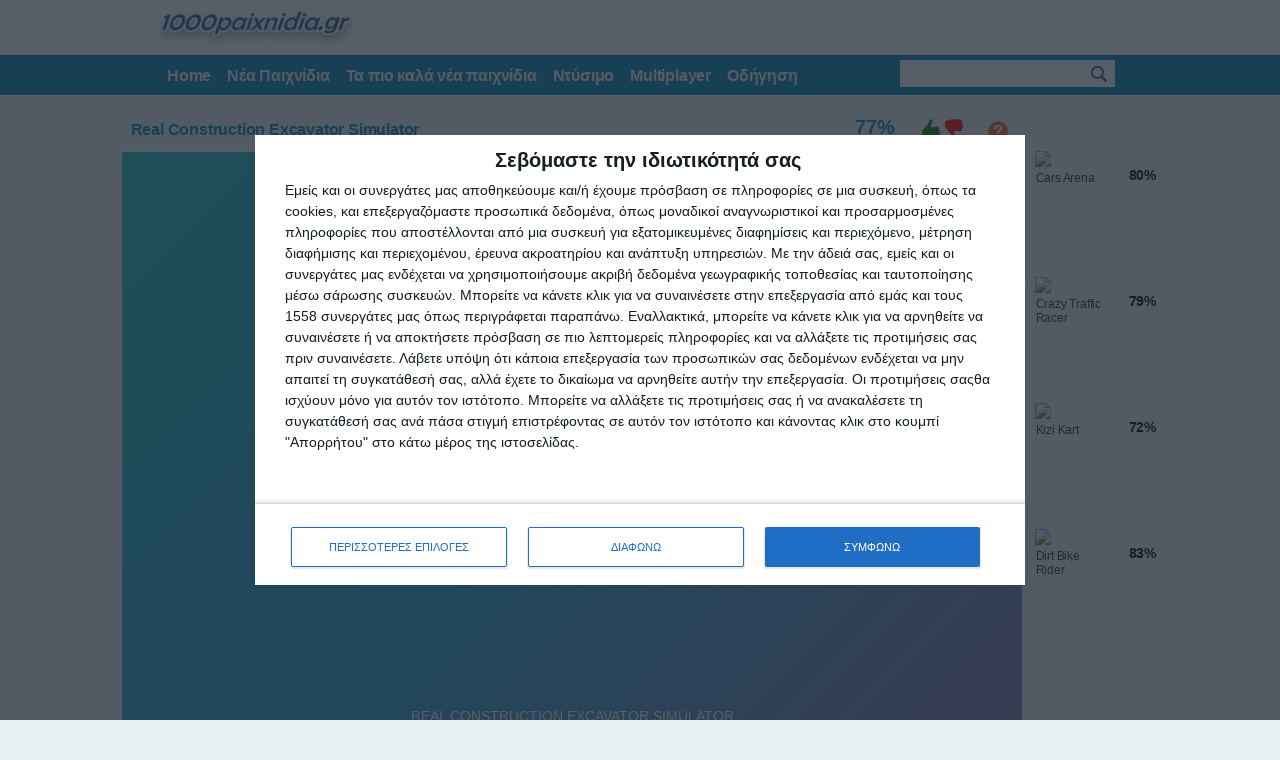

--- FILE ---
content_type: text/html; charset=UTF-8
request_url: https://www.1000paixnidia.gr/paixnidia/real-construction-excavator-simulator
body_size: 11166
content:
<!DOCTYPE HTML PUBLIC "-//W3C//DTD HTML 4.01 Transitional//EN" "http://www.w3.org/TR/1999/REC-html401-19991224/loose.dtd">
<html lang="el">
<head>
<title>Real Construction Excavator Simulator - παιχνίδια - paixnidia - 1000paixnidia.gr</title>
<meta http-equiv="Content-Type" content="text/html; charset=UTF-8">
<link href="https://www.1000paixnidia.gr/site/tpl4/css/stylegames.css?v=2.00" rel="stylesheet" type="text/css"/>
<link href="https://www.1000paixnidia.gr/site/tpl4/css/custom.css?v=3.03" rel="stylesheet">
<meta name="description" content="Κάνε κλικ για να παίξεις το παιχνίδι Real Construction Excavator Simulator τώρα. Έχουμε τα καλύτερα δωρεάν παιχνίδια και προσθέτουμε νέα παιχνίδια κάθε μέρα." />
<meta name="keywords" content="Real Construction Excavator Simulator, paixnidia, παιχνίδια, games, online games, play game" />
<meta name="copyright" content="Copyright © 2009 - 2019" />
<meta http-equiv="X-UA-Compatible" content="requiresActiveX=true" />
<link rel="canonical" href="https://www.1000paixnidia.gr/paixnidia/real-construction-excavator-simulator" />
<script>
            var customAdTagUrl = '-';
        </script>
<style type="text/css">
			.sc-d {
				display: inline-block;
				width: 300px;
				height: 600px;
				float: right;
			}
            @media (max-width: 1300px) {
                .sc-d {
                    display: none;
                }

                #shd, #snv-nvb, .scl, #sgt, #sup, .ft-stmp, .ft-tl, .ft-b {
                    width: 960px;
                }
            }

            @media (min-width: 1300px) {
                /*.sc-d {
                    display: inline-block;
                    width: 300px;
                    height: 600px;
                    float: right;
                }*/

                #shd, #snv-nvb, .scl, #sgt, #sup, .ft-stmp, .ft-tl, .ft-b {
                    width: 1270px;
                }

                .snv-tbs {
                    width: 1077px;
                }

                #stit {
                    width: 450px;
                }

                .sc-r {
                    float: left;
                    margin-right: 9px;
                }

                #shd-so, .sc-l {
                    margin-right: 9px;
                }
            }

        </style>
<script type="text/javascript">
            var BASE_PATH = 'https://www.1000paixnidia.gr/site/';
            var HOST = 'https://www.1000paixnidia.gr/';
            var IMG_PATH = ''; //change

            var M_SUC = 1;
            var M_INVINP = -1003;
            var M_SYSERR = -1002;
            var M_NOAUTH = -1001;
            var M_INVCMD = -1005;
            var M_DUPENT = -1006;

            var M_TOOMUCHREV = -2202;
            var __pageType = 'template';
            var __waitLoadMsg = 'Please wait while page is loading!';
            var __errMsg = 'Oops! An error occured.';
            var __loadingMsg = '<img height="16" width="16" src="' + IMG_PATH + '/loading.gif"/>';

            var __username = '';
            __pageLoaded = false;

            function $g(e) {
                if (typeof e == 'string')
                    e = document.getElementById(e);
                return e
            }
            ;
            function isFuncExists(fnc) {
                return eval("typeof " + fnc + " == \"function\"");
            }

            function searchGame(formObj) {
                return true;
            }

            function gosfo(fobj, str, fstat) {
                var fval = fobj.value;
                if (fstat == 1 && fval == str)
                    fobj.value = '';
                else if (fstat == -1 && fval == '')
                    fobj.value = str;
            }

            function gosqIn(_obj, _msg, _duration) {
                if (isFuncExists(GosQMsg))
                    qmsg.showAtObj(_obj, _msg, _duration);
                else
                    alert(_msg);
            }

            function initPage() {
                __pageLoaded = true;
                gpage.init();

            }

            addDOMLoadEvent = (function () {
                var e = [], t, s, n, i, o, d = document, w = window, r = 'readyState', c = 'onreadystatechange', x = function () {
                    n = 1;
                    clearInterval(t);
                    while (i = e.shift())
                        i();
                    if (s)
                        s[c] = ''
                };
                return function (f) {
                    if (n)
                        return f();
                    if (!e[0]) {
                        d.addEventListener && d.addEventListener("DOMContentLoaded", x, false);
                        if (/WebKit/i.test(navigator.userAgent))
                            t = setInterval(function () {
                                /loaded|complete/.test(d[r]) && x()
                            }, 10);
                        o = w.onload;
                        w.onload = function () {
                            x();
                            o && o()
                        }
                    }
                    e.push(f)
                }
            })();
            addDOMLoadEvent(initPage);
        </script>
<!-- InMobi Choice. Consent Manager Tag v3.0 (for TCF 2.2) -->
<script type="text/javascript" async=true>
(function() {
  var host = '1000paixnidia.gr';
  var element = document.createElement('script');
  var firstScript = document.getElementsByTagName('script')[0];
  var url = 'https://cmp.inmobi.com'
    .concat('/choice/', '8qqLh0tr4v3rz', '/', host, '/choice.js?tag_version=V3');
  var uspTries = 0;
  var uspTriesLimit = 3;
  element.async = true;
  element.type = 'text/javascript';
  element.src = url;

  firstScript.parentNode.insertBefore(element, firstScript);

  function makeStub() {
    var TCF_LOCATOR_NAME = '__tcfapiLocator';
    var queue = [];
    var win = window;
    var cmpFrame;

    function addFrame() {
      var doc = win.document;
      var otherCMP = !!(win.frames[TCF_LOCATOR_NAME]);

      if (!otherCMP) {
        if (doc.body) {
          var iframe = doc.createElement('iframe');

          iframe.style.cssText = 'display:none';
          iframe.name = TCF_LOCATOR_NAME;
          doc.body.appendChild(iframe);
        } else {
          setTimeout(addFrame, 5);
        }
      }
      return !otherCMP;
    }

    function tcfAPIHandler() {
      var gdprApplies;
      var args = arguments;

      if (!args.length) {
        return queue;
      } else if (args[0] === 'setGdprApplies') {
        if (
          args.length > 3 &&
          args[2] === 2 &&
          typeof args[3] === 'boolean'
        ) {
          gdprApplies = args[3];
          if (typeof args[2] === 'function') {
            args[2]('set', true);
          }
        }
      } else if (args[0] === 'ping') {
        var retr = {
          gdprApplies: gdprApplies,
          cmpLoaded: false,
          cmpStatus: 'stub'
        };

        if (typeof args[2] === 'function') {
          args[2](retr);
        }
      } else {
        if(args[0] === 'init' && typeof args[3] === 'object') {
          args[3] = Object.assign(args[3], { tag_version: 'V3' });
        }
        queue.push(args);
      }
    }

    function postMessageEventHandler(event) {
      var msgIsString = typeof event.data === 'string';
      var json = {};

      try {
        if (msgIsString) {
          json = JSON.parse(event.data);
        } else {
          json = event.data;
        }
      } catch (ignore) {}

      var payload = json.__tcfapiCall;

      if (payload) {
        window.__tcfapi(
          payload.command,
          payload.version,
          function(retValue, success) {
            var returnMsg = {
              __tcfapiReturn: {
                returnValue: retValue,
                success: success,
                callId: payload.callId
              }
            };
            if (msgIsString) {
              returnMsg = JSON.stringify(returnMsg);
            }
            if (event && event.source && event.source.postMessage) {
              event.source.postMessage(returnMsg, '*');
            }
          },
          payload.parameter
        );
      }
    }

    while (win) {
      try {
        if (win.frames[TCF_LOCATOR_NAME]) {
          cmpFrame = win;
          break;
        }
      } catch (ignore) {}

      if (win === window.top) {
        break;
      }
      win = win.parent;
    }
    if (!cmpFrame) {
      addFrame();
      win.__tcfapi = tcfAPIHandler;
      win.addEventListener('message', postMessageEventHandler, false);
    }
  };

  makeStub();

  var uspStubFunction = function() {
    var arg = arguments;
    if (typeof window.__uspapi !== uspStubFunction) {
      setTimeout(function() {
        if (typeof window.__uspapi !== 'undefined') {
          window.__uspapi.apply(window.__uspapi, arg);
        }
      }, 500);
    }
  };

  var checkIfUspIsReady = function() {
    uspTries++;
    if (window.__uspapi === uspStubFunction && uspTries < uspTriesLimit) {
      console.warn('USP is not accessible');
    } else {
      clearInterval(uspInterval);
    }
  };

  if (typeof window.__uspapi === 'undefined') {
    window.__uspapi = uspStubFunction;
    var uspInterval = setInterval(checkIfUspIsReady, 6000);
  }
})();
</script>
<!-- End InMobi Choice. Consent Manager Tag v3.0 (for TCF 2.2) -->
<script async='async' src='https://www.googletagservices.com/tag/js/gpt.js'></script>
<script>
  var googletag = googletag || {};
  googletag.cmd = googletag.cmd || [];
</script>
<script>
  googletag.cmd.push(function() {    googletag.defineSlot('/21768812150/network_300x600', [300, 600], 'div-gpt-ad-1585564492422-0').addService(googletag.pubads());googletag.defineSlot('/21768812150/001_network_728x90', [728, 90], 'div-gpt-ad-1546342396265-0').addService(googletag.pubads());    googletag.defineSlot('/21768812150/network_noads_under_game_728x90', [728, 90], 'div-gpt-ad-1585053793650-0').addService(googletag.pubads());    googletag.defineSlot('/21768812150/network_336x280', [336, 280], 'div-gpt-ad-1585572038548-0').addService(googletag.pubads());
    googletag.pubads().enableSingleRequest();
    googletag.enableServices();
  });
</script>
<script data-ad-client='ca-pub-6735325077776017' async src='https://pagead2.googlesyndication.com/pagead/js/adsbygoogle.js'></script>
<script async src='https://pm.azerioncircle.com/p/focus/'></script><script async src='https://www.googletagmanager.com/gtag/js?id=G-Q08P2HSPY5'></script>
<script>
  window.dataLayer = window.dataLayer || [];
  function gtag(){dataLayer.push(arguments);}
  gtag('js', new Date());

  gtag('config', 'G-Q08P2HSPY5');
</script>
<script src="https://apis.google.com/js/platform.js" async defer>
          {lang: 'el'}
        </script>
</head>
<body id="play">
<div id="fb-rt"></div>
<a name="top"></a>
<div id="sp-wrp">
<div id="spage">
<div id="shd-wrp">
<div id="shd">
<a href="https://www.1000paixnidia.gr/" id="logoa">
<img src="https://www.1000paixnidia.gr/site/images/logos/logo-desktop.png" id="logo" alt="Games.gr logo"/>
</a>
<div id="shd-nav">
</div>
<div class="clear"><span>&nbsp;</span></div>
</div>
</div>
<div id="snv-wrp">
<div id="snv-nvb">
<div class="snv-tbs">
<ul>
<li id='snav-thome'><a href='https://www.1000paixnidia.gr'><span>Home</span></a></li>
<li><a href='/newgames/'><span>Νέα Παιχνίδια</span></a></li>
<li><a href='/topgames/2months/'><span>Τα πιο καλά νέα παιχνίδια</span></a></li>
<li><a href='/category/Dress_Up/?order=newgames'><span>Ντύσιμο</span></a></li>
<li><a href='/category/mmo/'><span>Multiplayer</span></a></li>
<li><a href='/category/Driving/?order=newgames'><span>Οδήγηση</span></a></li>
</ul>
</div>
<div class="snv-srch">
<form id="searchForm">
<table>
<tr>
<td class="td-srctext">
<input type="text" id="searchInput" class="tb" value="">
</td>
<td class="td-srcbutton">
<button type="submit" id="searchSubmit" name="topSearchSubmit" value="" class="btn" />
</td>
</tr>
</table>
</form>
</div>
</div>
</div>
<div id="cookieArea" style="display:none !important;opacity:0;">
<button class="closeCookieBtn button">X</button>
<p>Για να σου εξασφαλίσουμε μια κορυφαία εμπειρία, στο site μας χρησιμοποιούμε cookies.</p>
<a href="https://www.google.gr/intl/el/policies/technologies/cookies/">Μάθε περισσότερα</a>
</div>
<style type="text/css">

	#gamearea-inner{
		padding: 1px !important;
		min-width:795px;
	}

    #game {
        width: 900px !important;
        vertical-align: middle;
        display: flex;
        align-items: center;
        justify-content: center;
		background: none;
    }
    #gm-r {
        width: 120px;
    }

	#snv-nvb {
		min-width: 960px;
	}

    @media (max-width: 1070px) {
        #play {
            min-width: 1070px;
        }
    }

    @media (max-width: 1300px) {

        .game-m-d {
            display: inline-block;
            margin: 15px;
            width: 728px;
            height: 90px;
        }
        #g-wrp {
            width: 330px;
			 min-width: 300px;

        }
    }

    @media (min-width: 1300px) {
        .game-m-d {
            display: inline-block;
            margin: 15px auto;
            width: 728px;
            height: 90px;
        }
        .gm-r-d {
            display: inline-block;
            width: 300px;
            height: 600px;
            margin-left: -5px;
            float: right;
        }

        #g-wrp {
            float: right;
            width: 630px;
            padding: 0;
        }

        #sg-wrp {
            width: 938px;
            margin: 20px 0 0;
				visibility:hidden;
        }

        #gm-tbl-wrp {
            float: left;
            max-width: 930px;
            margin-left: 5px;
        }

        .pcont {
            margin-left: 5px;
        }
    }

	@media (max-width: 1300px) {
			 .w-800 .gm-r-d {
				display: none;
			}
	}
	@media (max-width: 1400px) {
			 .w-900 .gm-r-d {
				display: none;
			}
	}
	@media (max-width: 1500px) {
			 .w-1000 .gm-r-d {
				display: none;
			}
	}
	@media (max-width: 1600px) {
			 .w-1024 .gm-r-d {
				display: none;
			}
	}
	@media (max-width: 1700px) {
			 .w-1100 .gm-r-d {
				display: none;
			}
	}
	@media (max-width: 1900px) {
			 .w-1200 .gm-r-d {
				display: none;
			}
	}
	.rufflefix {  }

</style>
<div class="container" style="width: auto!important">
<div role="main">
<div id="game-wrapper">
<div id="gamearea" class="clearfix rufflefix w-900">
<div id="sgt-wrp">
<div id="tp-sgt-wrp">
<div id="gf">
<div id="gf-nm">
<h1 itemprop="name">Real Construction Excavator Simulator</h1>
</div>
</div>
<div id="g-wrp">
<div id="gf-rt">
<span class="gfr-c">
<span>
<span itemprop="aggregateRating" itemscope itemtype="http://schema.org/AggregateRating">
<strong>77</strong>%
											<span itemprop="itemReviewed" itemscope itemtype="http://schema.org/Game">
<meta itemprop="name" content="Real Construction Excavator Simulator">
</span>
<meta itemprop="ratingValue" content="3.85">
<meta itemprop="reviewCount" content="86">
</span>
</span>
</span>
<span id="gmd-op-rt" itemscope itemtype="">
<span id="rnk" >
<a href="javascript:;" onclick="rank2('yes','10','56066','tpl4',1);" ><img src="https://www.1000paixnidia.gr/site/tpl4/img/up.png" width="20"/></a><span class="btn-like-sep" >&nbsp;</span><a href="javascript:;" onclick="rank2('no','10','56066','tpl4',1);" ><img src="https://www.1000paixnidia.gr/site/tpl4/img/down.png" width="20"/></a>
</span>
</span>
</div>
<div id="g-h-t-p">
<img src="https://www.1000paixnidia.gr/site/tpl4/img/howto.png" width="20"/>
</div>
<div class="clear"><span>&nbsp;</span></div>
</div>
</div>
</div>
<div id="gamearea-inner">
<script>var gamedata = {custom_code: "<div style='background: #00506b;  margin:0 auto;'><iframe width='900' height='600' src='https://html5.gamedistribution.com/14fa038f17e340e59efeac58f69b9a6f/?gd_sdk_referrer_url=https://www.1000paixnidia.gr/paixnidia/real-construction-excavator-simulator' frameborder='0' scrolling='no' allowfullscreen></iframe></div>",  game_type: "4"};</script>
<script>var hasoldpreloader;var gamefiletype=4;var gameCategoriesIds = ',1,,3,,83,,268,,275,';</script>
<div id="gmfr" style="display:none;"  data-custom_code="<div style='background: #00506b;  margin:0 auto;'>&lt;iframe width=&quot;900&quot; height=&quot;600&quot; src=&quot;https://html5.gamedistribution.com/14fa038f17e340e59efeac58f69b9a6f/?gd_sdk_referrer_url=https://www.1000paixnidia.gr/paixnidia/real-construction-excavator-simulator&quot; frameborder=&quot;0&quot; scrolling=&quot;no&quot; allowfullscreen&gt;&lt;/iframe&gt;</div>" data-game_type="4"  style="width:100%;height:604px;margin-bottom: 5px; display:none;">
</div>
<div id="afg" style="background: #eeeeee; margin-bottom: 5px; position: relative; width:100%; min-height:320px; text-align: center;">
</div>
<button id="mx-bnt"onclick="maxgame();"><img src="https://www.1000paixnidia.gr/site/tpl4/img/full-size.png"> Μεγιστοποίηση</button>
<style> .box1 {width:100px !important;}</style>
<script>
						try { if(parseInt(window.navigator.appVersion.match(/Chrome\/(.*?) /)[1])>=42) {
							var ht = document.getElementById('g_categs').innerHTML;
							//var element = document.getElementById("gamewrapperid");
							var cat = '';
							//if(ht.indexOf('Unity')>0) cat = 'unity';
							if(ht.indexOf('Shockwave')>0) cat = 'shockwave';
							if(cat != '') {
								//element.parentNode.removeChild(element);
								document.getElementById('gmfr').innerHTML = '<img src="/site/images/' + cat + '.jpg" width="800" height="600">';
								document.getElementById('gmfr').style.width = '800px';
								document.getElementById('gmfr').style.height = '600px';
								document.getElementById('gmfr').className = 'clearfix w-800';
								if(document.getElementById('threecols')) document.getElementById('threecols').className = 'clearfix w-800';
							}
						}} catch(err) { }


								function rank2(action,site_id,game_id,tpl,lang_id) {
									rndnum = Math.random()*10000000;
									if (action=="yes"||action=="no") {
										$.ajax({
											type: "GET",
											url: "../site/rank.php",
											data: "game_id="+game_id+"&site_id="+site_id+"&action="+action+"&rnd="+rndnum+"&tpl="+tpl+"&lang_id="+lang_id,
											success: function(msg){
											  $("#ranker").html(msg);
											}
										  });
										return true;
									}
									$.ajax({
									   type: "GET",
									   url: "../site/rank.php",
									   data: "game_id="+game_id+"&rnd="+rndnum+"&tpl="+tpl+"&site_id="+site_id+"&lang_id="+lang_id,
									   success: function(msg){
										 /* $("#ranker").html(msg); */
									   }
									 });
									 return true;
								}
					</script>
<script>
						var pixels_from_top = 40;
						var initialWidth = 900;
						var initialHeight = 600;
						var gameRatio = initialWidth / initialHeight;
						var fullScreenSwitch = 1;
						var screenWidth = window.innerWidth;
						var newWidth;
						var newHeight =	window.innerHeight - pixels_from_top;
						switch(fullScreenSwitch) {
							case 0 : newWidth = '100%';
							break;
							case 1 : newWidth = parseInt((initialWidth*newHeight)/initialHeight) + 'px';
							break;
							case 2 : newWidth = '100%'; if(document.getElementById('maximize-button')) document.getElementById('maximize-button').style.display = 'none';
							break;
						}


						var keep_position;
						var keep_width;
						var keep_height;
						var keep_zindex;
						var keep_top;
						var keep_left;
						var keep_bg;
						var keep_align;
						var keep_width2;
						var keep_height2;
						var keep_zindex2;
						var keep_margin2;
						var keep_social;
						var keep_embed_width;
						var keep_embed_height;
						var banner1hide;
						var banner2hide;
						var bannerg1hide;
						var bannerg2hide;
						var hasWalk;
						var gamearea_inner_height;
						var gamearea_inner_width;

						function resizegame()
						{
							screenWidth = window.innerWidth;
							screenHeight = window.innerHeight;

							newWidth = screenWidth;
							newHeight = newWidth / gameRatio;

							if (newHeight > screenHeight - pixels_from_top) {
								newHeight = screenHeight - pixels_from_top;
								newWidth = newHeight * gameRatio;
							}

							if (newWidth >= screenWidth) {
								$('#gamearea').css('display', 'block');
							} else {
								$('#gamearea').css('display', 'inline-block');
							}

							newHeight += 'px';
							newWidth += 'px';

							$('#gmfr').css('width', newWidth);
							$('#gmfr').css('height', newHeight);
							$('#gmfr').css('z-index', '99999');
							$('#gmfr').css('margin', '0px auto');

							if($('#gmfr embed')) {
								$('#gmfr embed').css('width', newWidth);
								$('#gmfr embed').css('height', newHeight);
							}
							if($('#gmfr iframe')) {
								$('#gmfr iframe').css('width', newWidth);
								$('#gmfr iframe').css('height', newHeight);
							}

							$('#gamearea-inner').css('height', newHeight);
							$('#gamearea-inner').css('width', newWidth);
							$('#gamearea-inner').css('min-width', newWidth);

							$('#gamearea').height(($('#gamearea-inner').height() - 2) + 'px');
							$('#gamearea').width(newWidth);
							$('#gamearea').css('overflow', 'hidden');

						}

						function maxgame() {
							keep_width2 = $('#gmfr').css('width');
							keep_height2 = $('#gmfr').css('height');
							keep_zindex2 = $('#gmfr').css('z-index');
							keep_margin2 = $('#gmfr').css('margin');
							keep_position = $('#game-in').css('position');
							keep_width = $('#game-in').css('width');
							keep_height = $('#game-in').css('height');
							keep_zindex = $('#game-in').css('z-index');
							keep_top = $('#game-in').css('top');
							keep_left = $('#game-in').css('left');
							keep_bg = $('#game-in').css('background-color');
							keep_align = $('#game-in').css('text-align');
							gamearea_inner_height = $('#gamearea-inner').css('height');
							gamearea_inner_width = $('#gamearea-inner').css('width');

							if($('#gmfr iframe').length > 0) {
								keep_embed_width = $('#gmfr iframe').attr('width');
								keep_embed_height = $('#gmfr iframe').attr('height');
							} else if($('#gmfr embed').length > 0) {
								keep_embed_width = $('#gmfr embed').width();
								keep_embed_height = $('#gmfr embed').height();
							} else {
								keep_embed_width = $('#gmfr').first().width();
								keep_embed_height = $('#gmfr embed').height();
							}

							$('#game-in').css('position', 'fixed');
							$('#game-in').css('top', pixels_from_top + 'px');
							$('#game-in').css('left', '0px');
							$('#game-in').css('height', '100%');
							$('#game-in').css('width','100%');
							$('#game-in').css('z-index', '99998');
							$('#game-in').css('background-color', '#eeeeee');
							$('#game-in').css('text-align', 'center');

							$('#snv-nvb').css({margin: '0', width: '100%'});
							$('.snv-srch').css({float: 'right'});

							$('#gamearea-inner').css('padding', '0');

							$('#snv-wrp').css('border', '0');


							resizegame();

							$("#searchForm").hide();
							$(".tbr").hide();
							$("#mx-bnt").hide();
							$("#sg-wrp").hide();
							$(".gm-r-d").hide();
							$("#sgb-wrp").hide();
							$("#sgt-wrp").hide();
							$("#gm-r").hide();
							$(".game-m-d").hide();
							$("#ft-wrp").hide();
							$("#shd-wrp").hide();
							$(".banner").css({position : 'absolute', left: '-99999px'});

							if(fullScreenSwitch == 1)	window.onresize = function() { resizegame(); };

							$('.snv-srch').append('<button class="ux-gm" onclick="unmaxgame();"><img src="https://www.1000paixnidia.gr/site/tpl4/img/exit-full-screen.png"> ΕΠΙΣΤΡΟΦΗ</button>');

						}

						function unmaxgame()
						{
							$('#game-in').css('width', keep_width);
							$('#game-in').css('height', keep_height);
							$('#game-in').css('z-index', keep_zindex);
							$('#game-in').css('position', keep_position);
							$('#game-in').css('top', keep_top);
							$('#game-in').css('left', keep_left);
							$('#game-in').css('text-align', keep_align);
							$('#game-in').css('background-color', keep_bg);
							$('#gmfr').css('width', keep_width2);
							$('#gmfr').css('height', keep_height2);
							$('#gmfr').css('z-index', keep_zindex2);
							$('#gmfr').css('margin', keep_margin2);

							if($('#gmfr embed')) {
								$('#gmfr embed').css('width', keep_embed_width);
								$('#gmfr embed').css('height', keep_embed_height);
							}
							if($('#gmfr iframe')) {
								$('#gmfr iframe').css('width', keep_embed_width);
								$('#gmfr iframe').css('height', keep_embed_height);
							}

							$("#searchForm").show();
							$("#mx-bnt").show();
							$("#gm-r").show();
							$(".tbr").show();
							$("#sg-wrp").show();
							$("#sgb-wrp").show();
							$("#sgt-wrp").show();
							$(".game-m-d").show();
							$("#ft-wrp").show();
							$("#shd-wrp").show();
							$(".gm-r-d").show();
							$(".banner").css({position : 'static', left: '0px'});

							$('#gamearea-inner').css('height', gamearea_inner_height);
							$('#gamearea-inner').css('width', gamearea_inner_width);
							$('#gamearea-inner').css('padding', '1px !important');
							$('#gamearea-inner').css('min-width', '795px');
							$('#snv-wrp').css('border-bottom', 'solid 1px #e5e5e5');

							$('#snv-nvb').removeAttr('style');

							$('.snv-srch').find('.ux-gm').remove();
							$('.snv-srch').css({float: 'left'});

							$('#gamearea').css('display', 'inline-block');
							$('#gamearea').css('width', 'auto');
							$('#gamearea').css('overflow', 'visible');
							$('#gamearea').height(($('#sgt-wrp').height() + $('#gamearea-inner').height()) + 'px');

							resizeGameContainer();

							if(fullScreenSwitch == 1)	window.onresize = function() {};

						}

					</script>
</div>
<div class="bannergames" id="gm-r">
<div class="gll" id="cars-arena">
<a href="https://www.1000paixnidia.gr/paixnidia/cars-arena" class="li gthli" title="Cars Arena" name="Cars Arena 0 https://www.1000paixnidia.gr/ http://www.1000paixnidia.gr/">
<img src="https://media.bfgfile.com/images/02_57765.jpg"/>
<span class="ti" >
<span class="rdr rd2">80%</span>
<span class="na">Cars Arena</span>
</span>
</a>
</div><div class="gll" id="crazy-traffic-racer">
<a href="https://www.1000paixnidia.gr/paixnidia/crazy-traffic-racer" class="li gthli" title="Crazy Traffic Racer" name="Crazy Traffic Racer 0 https://www.1000paixnidia.gr/ http://www.1000paixnidia.gr/">
<img src="https://media.bfgfile.com/images/51_57733.jpg"/>
<span class="ti" >
<span class="rdr rd2">79%</span>
<span class="na">Crazy Traffic Racer</span>
</span>
</a>
</div><div class="gll" id="kizi-kart">
<a href="https://www.1000paixnidia.gr/paixnidia/kizi-kart" class="li gthli" title="Kizi Kart" name="Kizi Kart 0 https://www.1000paixnidia.gr/ http://www.1000paixnidia.gr/">
<img src="https://media.bfgfile.com/images/19_50606d.jpg"/>
<span class="ti" >
<span class="rdr rd2">72%</span>
<span class="na">Kizi Kart</span>
</span>
</a>
</div><div class="gll" id="dirt-bike-rider">
<a href="https://www.1000paixnidia.gr/paixnidia/dirt-bike-rider" class="li gthli" title="Dirt Bike Rider" name="Dirt Bike Rider 0 https://www.1000paixnidia.gr/ http://www.1000paixnidia.gr/">
<img src="https://media.bfgfile.com/images/20_51820.jpg"/>
<span class="ti" >
<span class="rdr rd2">83%</span>
<span class="na">Dirt Bike Rider</span>
</span>
</a>
</div>
</div>
<div class="banner"><!-- /21768812150/network_300x600 -->
<div id='div-gpt-ad-1585564492422-0' style='width: 300px; height: 600px;'>
<script>
    googletag.cmd.push(function() { googletag.display('div-gpt-ad-1585564492422-0'); });
  </script>
</div>
<!-- 02035 SB NET DFP ADS game 300x600 TPL4 --></div>
</div>
</div>
</div>
</div>
<div id="sg-wrp">
<div id="sg" class="w-900">
<div id="gm-tbl-wrp">
<div class="clear"><span>&nbsp;</span></div>
<div id="snf">
<div class="snf-col">
<h3>Περιγραφή παιχνιδιού</h3>
<p class="tg" >
<a href="https://www.1000paixnidia.gr/category/1_Player/" itemprop="softwareApplicationSubCategory">1 Παίκτης</a><a href="https://www.1000paixnidia.gr/category/3D/" itemprop="softwareApplicationSubCategory">3D</a><a href="https://www.1000paixnidia.gr/category/Driving/" itemprop="softwareApplicationSubCategory">Οδήγηση</a><a href="https://www.1000paixnidia.gr/category/truck/" itemprop="softwareApplicationSubCategory">Μεγάλα Οχήματα</a><a href="https://www.1000paixnidia.gr/category/webGL/" itemprop="softwareApplicationSubCategory">webGL</a>
</p>
<div>
<p>
<meta itemprop="thumbnailUrl" content="https://media.bfgfile.com/images/10_56066.jpg">
<meta itemprop="image" content="https://media.bfgfile.com/images/10_56066.jpg">
<span class="snf-img" itemprop="screenshot"  itemscope itemtype="https://media.bfgfile.com/images/10_56066.jpg" >
<img itemprop="url" src="https://media.bfgfile.com/images/10_56066.jpg" width="120" height="80" alt="Line Climber"/>
<meta itemprop="width" content="120">
<meta itemprop="height" content="80">
</span>
<span itemprop="description">Παίζοντας παιχνίδια στο 1000paixnidia.gr διασκεδάζεις πάντα!
Το Real Construction Excavator Simulator είναι παιχνίδι 3D και Οδήγηση το οποίο παίχτηκε 5266 φορές και βαθμολογήθηκε από τους άλλους παίκτες με 76. Δοκίμασε και τα παιχνίδια <a href="https://www.1000paixnidia.gr/paixnidia/car-eats-car-winter-adventure">Car Eats Car: Winter Adventure</a> και <a href="https://www.1000paixnidia.gr/paixnidia/traffic-jam-3d">Traffic Jam 3D</a> τα οποία είναι από τις ίδιες κατηγορίες και θα σου αρέσουν.
</span>
<br><br><span itemprop="instructions"><b>Οδηγίες παιχνιδιού:</b> Δείτε μέσα στο παιχνίδι.</span>
<div class="clear"><span>&nbsp;</span></div>
</p>
</div>
</div>
<div class="clear"><span>&nbsp;</span></div>
</div>
<div class="game-m-d">
<!-- /21768812150/001_network_728x90 -->
<div id='div-gpt-ad-1546342396265-0' style='height:90px; width:728px;'>
<script>
googletag.cmd.push(function() { googletag.display('div-gpt-ad-1546342396265-0'); });
</script>
</div>
<!-- 02038 SB NET DFP ADS game 728x90 TPL4 -->
</div>
</div>
<div class="clear"><span>&nbsp;</span></div>
<div id="sgb-wrp">
<style>
									@media (max-width: 1300px){
										#videoContainer {
											width: 926px;
											margin-left: 5px;
											margin-bottom: 25px;
										}
									}
									@media (min-width: 1300px){
										#videoContainer {
											float: left;
											width: 926px;
											margin-bottom: 20px;
											margin-left: 5px;
										}
									}
								</style>
<div id="gm-rl">
<div class="pc-wrp pcontex-rel">
<div class="pcont">
<div class="pt-b">
<div id="gm-b-right-col">
<div id="gm-b-ri-ad">
<div style="display:inline-block;width:336px;height:280px"><!-- /21768812150/network_336x280 -->
<div id='div-gpt-ad-1585572038548-0' style='width: 336px; height: 280px;'>
<script>
    googletag.cmd.push(function() { googletag.display('div-gpt-ad-1585572038548-0'); });
  </script>
</div>
<!-- 02037 SB NET DFP ADS game 336x280 TPL4 --></div>
</div>
<div id="gm-b-face">
														-
													</div>
</div>
<div id="tab-content-rel">
<div class="gm-l">
<div class="gl-bd">
<div id="tab-content-rel-block">
<div class="gll" id="car-eats-car-winter-adventure">
<a href="https://www.1000paixnidia.gr/paixnidia/car-eats-car-winter-adventure" class="li gthli" title="Car Eats Car: Winter Adventure" name="Car Eats Car: Winter Adventure 0 https://www.1000paixnidia.gr/ http://www.1000paixnidia.gr/">
<img src="https://media.bfgfile.com/images/50_52580.jpg"/>
<span class="ti" >
<span class="rdr rd2">89%</span>
<span class="na">Car Eats Car: Winter Adventure</span>
</span>
</a>
</div><div class="gll" id="traffic-jam-3d">
<a href="https://www.1000paixnidia.gr/paixnidia/traffic-jam-3d" class="li gthli" title="Traffic Jam 3D" name="Traffic Jam 3D 0 https://www.1000paixnidia.gr/ http://www.1000paixnidia.gr/">
<img src="https://media.bfgfile.com/images/24_55518.jpg"/>
<span class="ti" >
<span class="rdr rd2">88%</span>
<span class="na">Traffic Jam 3D</span>
</span>
</a>
</div><div class="gll" id="coaster_racer_2">
<a href="https://www.1000paixnidia.gr/paixnidia/coaster_racer_2" class="li gthli" title="Coaster Racer 2" name="Coaster Racer 2 0 https://www.1000paixnidia.gr/ http://www.1000paixnidia.gr/">
<img src="https://media.bfgfile.com/images/28_21691.jpg"/>
<span class="ti" >
<span class="rdr rd2">88%</span>
<span class="na">Coaster Racer 2</span>
</span>
</a>
</div><div class="gll" id="grand-action-simulator-new-york-car-gang">
<a href="https://www.1000paixnidia.gr/paixnidia/grand-action-simulator-new-york-car-gang" class="li gthli" title="Grand Action Simulator: New York Car Gang" name="Grand Action Simulator: New York Car Gang 0 https://www.1000paixnidia.gr/ http://www.1000paixnidia.gr/">
<img src="https://media.bfgfile.com/images/50_51385.jpg"/>
<span class="ti" >
<span class="rdr rd2">90%</span>
<span class="na">Grand Action Simulator: New York Car Gang</span>
</span>
</a>
</div><div class="gll" id="motorbike-simulator">
<a href="https://www.1000paixnidia.gr/paixnidia/motorbike-simulator" class="li gthli" title="Motorbike Simulator" name="Motorbike Simulator 0 https://www.1000paixnidia.gr/ http://www.1000paixnidia.gr/">
<img src="https://media.bfgfile.com/images/51_51421.jpg"/>
<span class="ti" >
<span class="rdr rd2">88%</span>
<span class="na">Motorbike Simulator</span>
</span>
</a>
</div><div class="gll" id="sandbox-city-cars-zombies-ragdolls">
<a href="https://www.1000paixnidia.gr/paixnidia/sandbox-city-cars-zombies-ragdolls" class="li gthli" title="Sandbox City - Cars, Zombies, Ragdolls!" name="Sandbox City - Cars, Zombies, Ragdolls! 0 https://www.1000paixnidia.gr/ http://www.1000paixnidia.gr/">
<img src="https://media.bfgfile.com/images/50_55056.jpg"/>
<span class="ti" >
<span class="rdr rd2">90%</span>
<span class="na">Sandbox City - Cars, Zombies, Ragdolls!</span>
</span>
</a>
</div><div class="gll" id="derby-crash-2">
<a href="https://www.1000paixnidia.gr/paixnidia/derby-crash-2" class="li gthli" title="Derby Crash 2" name="Derby Crash 2 0 https://www.1000paixnidia.gr/ http://www.1000paixnidia.gr/">
<img src="https://media.bfgfile.com/images/25_51917.jpg"/>
<span class="ti" >
<span class="rdr rd2">92%</span>
<span class="na">Derby Crash 2</span>
</span>
</a>
</div><div class="gll" id="4x4-offroader">
<a href="https://www.1000paixnidia.gr/paixnidia/4x4-offroader" class="li gthli" title="4x4 Offroader" name="4x4 Offroader 0 https://www.1000paixnidia.gr/ http://www.1000paixnidia.gr/">
<img src="https://media.bfgfile.com/images/18_51785.jpg"/>
<span class="ti" >
<span class="rdr rd2">89%</span>
<span class="na">4x4 Offroader</span>
</span>
</a>
</div><div class="gll" id="russian-car-driver-zil-130">
<a href="https://www.1000paixnidia.gr/paixnidia/russian-car-driver-zil-130" class="li gthli" title="Russian Car Driver ZIL 130" name="Russian Car Driver ZIL 130 0 https://www.1000paixnidia.gr/ http://www.1000paixnidia.gr/">
<img src="https://media.bfgfile.com/images/41_51223.jpg"/>
<span class="ti" >
<span class="rdr rd2">88%</span>
<span class="na">Russian Car Driver ZIL 130</span>
</span>
</a>
</div><div class="gll" id="car-eats-car-evil-cars">
<a href="https://www.1000paixnidia.gr/paixnidia/car-eats-car-evil-cars" class="li gthli" title="Car Eats Car Evil Cars" name="Car Eats Car Evil Cars 0 https://www.1000paixnidia.gr/ http://www.1000paixnidia.gr/">
<img src="https://media.bfgfile.com/images/35_52059.jpg"/>
<span class="ti" >
<span class="rdr rd2">87%</span>
<span class="na">Car Eats Car Evil Cars</span>
</span>
</a>
</div><div class="gll" id="cargo-drive">
<a href="https://www.1000paixnidia.gr/paixnidia/cargo-drive" class="li gthli" title="Cargo Drive" name="Cargo Drive 0 https://www.1000paixnidia.gr/ http://www.1000paixnidia.gr/">
<img src="https://media.bfgfile.com/images/06_50194.jpg"/>
<span class="ti" >
<span class="rdr rd2">88%</span>
<span class="na">Cargo Drive</span>
</span>
</a>
</div><div class="gll" id="cartoon-racers-north-pole">
<a href="https://www.1000paixnidia.gr/paixnidia/cartoon-racers-north-pole" class="li gthli" title="Cartoon Racers: North Pole" name="Cartoon Racers: North Pole 0 https://www.1000paixnidia.gr/ http://www.1000paixnidia.gr/">
<img src="https://media.bfgfile.com/images/30_53576.jpg"/>
<span class="ti" >
<span class="rdr rd2">88%</span>
<span class="na">Cartoon Racers: North Pole</span>
</span>
</a>
</div><div class="gll" id="car-eats-car-volcanic-adventure">
<a href="https://www.1000paixnidia.gr/paixnidia/car-eats-car-volcanic-adventure" class="li gthli" title="Car Eats Car: Volcanic Adventure" name="Car Eats Car: Volcanic Adventure 0 https://www.1000paixnidia.gr/ http://www.1000paixnidia.gr/">
<img src="https://media.bfgfile.com/images/11_55345.jpg"/>
<span class="ti" >
<span class="rdr rd2">88%</span>
<span class="na">Car Eats Car: Volcanic Adventure</span>
</span>
</a>
</div><div class="gll" id="car-eats-car-dungeon-adventure">
<a href="https://www.1000paixnidia.gr/paixnidia/car-eats-car-dungeon-adventure" class="li gthli" title="Car Eats Car: Dungeon Adventure" name="Car Eats Car: Dungeon Adventure 0 https://www.1000paixnidia.gr/ http://www.1000paixnidia.gr/">
<img src="https://media.bfgfile.com/images/48_52478.jpg"/>
<span class="ti" >
<span class="rdr rd2">88%</span>
<span class="na">Car Eats Car: Dungeon Adventure</span>
</span>
</a>
</div><div class="gll" id="car_eats_car_2__mad_dream">
<a href="https://www.1000paixnidia.gr/paixnidia/car_eats_car_2__mad_dream" class="li gthli" title="Car Eats Car 2: Mad Dream" name="Car Eats Car 2: Mad Dream 0 https://www.1000paixnidia.gr/ http://www.1000paixnidia.gr/">
<img src="https://media.bfgfile.com/images/06_31500d.jpg"/>
<span class="ti" >
<span class="rdr rd2">88%</span>
<span class="na">Car Eats Car 2: Mad Dream</span>
</span>
</a>
</div><div class="gll" id="motor-wars-2">
<a href="https://www.1000paixnidia.gr/paixnidia/motor-wars-2" class="li gthli" title="Motor Wars 2" name="Motor Wars 2 0 https://www.1000paixnidia.gr/ http://www.1000paixnidia.gr/">
<img src="https://media.bfgfile.com/images/52_39252n.jpg"/>
<span class="ti" >
<span class="rdr rd2">88%</span>
<span class="na">Motor Wars 2</span>
</span>
</a>
</div>
</div>
<div class="clear"><span>&nbsp;</span></div>
</div>
</div>
</div>
<div class="clear"><span>&nbsp;</span></div>
<div class="gm-bttom-ad">
<!-- /21768812150/network_noads_under_game_728x90 -->
<div id='div-gpt-ad-1585053793650-0' style='width: 728px; height: 90px;'>
<script>
    googletag.cmd.push(function() { googletag.display('div-gpt-ad-1585053793650-0'); });
  </script>
</div>
<!-- 02040 SB NET DFP ADS game 728x90 NO ADS TPL4 -->
</div>
<div class="clear"><span>&nbsp;</span></div>
</div>
</div>
</div>
</div>
<div class="clear"><span>&nbsp;</span></div>
</div>
</div>
</div>
<div id="ft-wrp">
<footer>
<nav class="b-nv" style="text-align:center;">
<a href='/contact/'>Επικοινωνία/Contact us</a> | <a href='/site/content.php?case=terms'>Όροι χρήσης</a> | <a href='/site/content.php?case=privacy'>Privacy Policy</a> | <a href='/site/content.php?case=cookies'>Cookies policy</a> | <a href="javascript:;" onclick="showHideReport();">Πρόβλημα με το παιχνίδι</a><script>
		  function showHideReport() {
				el = document.getElementById('overlay');
				el.style.visibility = (el.style.visibility == 'visible') ? 'hidden' : 'visible';
				return true;
			}

            function doReport() {
				$('#rdialog button').hide();
				$('#rdialog p').html('Sending ...');
				$.ajax({
                   type: "POST",
                   url: "../site/report2.php",
                   data: "gid=56066",
                   success: function(msg){
                     $('#rdialog p').html('Σε ευχαριστούμε πολύ');
					 setTimeout('showHideReport()', 1500);
					setTimeout(function(){
						 $('#rdialog p').html('Έχετε ήδη αναφέρει αυτό το παιχνίδι!')
						 document.getElementById('overlay').addEventListener('click', function(){
							document.getElementById('overlay').style.visibility = 'hidden';
						});
						}, 2000);
                   }
                 });
			}
		  </script>
<style>
			#overlay { visibility: hidden; position: fixed; left: 0px;top: 0px; width:100%;height:100%;text-align:center;z-index: 9999;}
			#overlay div { width: 400px; margin: 100px auto; background-color: #0088b6;border: 1px solid #fff;padding: 30px;text-align: center;color: #fff;}
			#overlay button {background: #40baec; color: #000; display: inline-block; font-size: 1rem; line-height: 22px; margin: 15px 10px 0 0; padding: 0 5px;}
			</style>
<div id="overlay"><div id='rdialog'>
<p>Είστε σίγουροι ότι θέλετε να αναφέρετε αυτό το παιχνίδι;</p>
<button onclick="doReport()">OK</button>
<button onclick="showHideReport()">Άκυρο</button>
</div></div>
</nav>
</footer>
</div>
</div>
</div>
<script type="text/javascript" src="//imasdk.googleapis.com/js/sdkloader/ima3.js"></script>
<script type="text/javascript" src="https://www.1000paixnidia.gr/site/tpl4/js/ads.js?v=1.7"></script>
<script type="text/javascript" src="https://www.1000paixnidia.gr/site/tpl4/js/all.js?v=1.72"></script>
<script type="text/javascript" src="https://www.1000paixnidia.gr/site/tpl4/js/gamesjs2.js?v=1.7"></script>
<script type="text/javascript" src="https://www.1000paixnidia.gr/site/game.js.php?v=1.71"></script>
<script>
            $('#searchForm').submit(function(e){
                e.preventDefault();

                if($('#searchInput').val() == ''){
                    return false;
                }

                location.href='/search/' + ($('#searchInput').val().replace(/ /g,'+'));
            });
            function rank2(action,site_id,game_id,tpl,lang_id) {
                                rndnum = Math.random()*10000000;
                                if (action=="yes"||action=="no") {
                                    $.ajax({
                                        type: "GET",
                                        url: "../site/rank.php",
                                        data: "game_id="+game_id+"&site_id="+site_id+"&action="+action+"&rnd="+rndnum+"&tpl="+tpl+"&lang_id="+lang_id,
                                        success: function(msg){
                                            $("#rnk").html(msg);
                                        }
                                      });
                                    return true;
                                }
                                $.ajax({
                                   type: "GET",
                                   url: "../site/rank.php",
                                   data: "game_id="+game_id+"&rnd="+rndnum+"&tpl="+tpl+"&site_id="+site_id+"&lang_id="+lang_id,
                                   success: function(msg){
                                   }
                                 });
                                 return true;
                            }
                            rank2("","10","56066","tpl4",1);

							// center game page
							$(window).resize(function(){
								resizeGameContainer();
							});
							$(document).ready(function(){
								resizeGameContainer();
							});
							function resizeGameContainer() {
								$("#sg-wrp").css("margin-left", ($("#gamearea-inner").offset().left - 5));
							}
			
			$(document).ready(function(){
				$('#gamearea').height(($('#sgt-wrp').height() + $('#gamearea-inner').height()) + 'px');
				$("#sg-wrp").css("visibility", "visible");
			});
			
			$(window).scroll(function () {
				let scrollTop = $(window).scrollTop();
				let fromTop = 150;
				let containerHeight = $('#ft-wrp').offset().top;
				
				//console.log($('#ft-wrp').offset().top);
				 //console.log(scrollTop);
				if (scrollTop > containerHeight - 620) {
					$(".banner").css({position : 'relative', bottom: '-' + (containerHeight - 765) + 'px', top:''});
				} else if (scrollTop > fromTop) {
					$(".banner").css({position : 'relative', top: (scrollTop - fromTop + 5) + 'px', bottom: ''});
				} else if (scrollTop <= fromTop) {
					$(".banner").css({position : 'static', top: '0px'});
				}
			});
        </script>
<script>showGame();</script>
<script defer src="https://static.cloudflareinsights.com/beacon.min.js/vcd15cbe7772f49c399c6a5babf22c1241717689176015" integrity="sha512-ZpsOmlRQV6y907TI0dKBHq9Md29nnaEIPlkf84rnaERnq6zvWvPUqr2ft8M1aS28oN72PdrCzSjY4U6VaAw1EQ==" data-cf-beacon='{"version":"2024.11.0","token":"f4d30dda3f2d4ae6bd6dfc5e1b069e5f","r":1,"server_timing":{"name":{"cfCacheStatus":true,"cfEdge":true,"cfExtPri":true,"cfL4":true,"cfOrigin":true,"cfSpeedBrain":true},"location_startswith":null}}' crossorigin="anonymous"></script>
</body>
</html>


--- FILE ---
content_type: text/html; charset=UTF-8
request_url: https://www.1000paixnidia.gr/site/rank.php?game_id=56066&rnd=9190487.464652173&tpl=tpl4&site_id=10&lang_id=1
body_size: -209
content:
<button>Ευχαριστούμε για την ψήφο σας</button><script type="text/javascript">$("#playedtimes").html("5.266").css("font-size","12px").css("color","gray").css("margin-right","4px");$("#descr-playedtimes").html("5.266").css({"display":"inline", "color":"#000"});$("#descr-totalyes").html("66").css({"display":"inline", "color":"#000"});$("#descr-totalno").html("20").css({"display":"inline", "color":"#000"});$("#descr-rating").html("77%").css({"display":"inline", "color":"#000"});</script>

--- FILE ---
content_type: text/html; charset=utf-8
request_url: https://html5.gamedistribution.com/14fa038f17e340e59efeac58f69b9a6f/?gd_sdk_referrer_url=https://www.1000paixnidia.gr/paixnidia/real-construction-excavator-simulator
body_size: 2261
content:
<!DOCTYPE html><html lang=en><head><title>Real Construction Excavator Simulator</title><meta name=viewport content="width=device-width,initial-scale=1,maximum-scale=1,user-scalable=no"><meta name=description content="Real Construction Excavator Simulator is a driving simulator game where you get to experience a day in the life of a truck driver. In this online game, your driving skills will be put to the test as you will have to drive through some of the most challenging terrains you ever saw.

The main objective of this game is the delivery of construction materials to building sites. For this task, your driving skills will have to be sharp and you&#39;ll have to stay focused, as even a small mistake could cost your cargo. 

You will have to maneuver an excavator to load your truck. This task can be challenging, but if you&#39;re focused, it can be done. Once your truck is filled, you will have to drive all the way to the construction, where you will have to carefully dump what you&#39;re carrying in a designated spot."><meta name=keywords content="cargo,city,construction,truck,Kids Friendly,No Blood"><meta property=og:type content=website><meta property=og:title content="Real Construction Excavator Simulator"><meta property=og:description content="Real Construction Excavator Simulator is a driving simulator game where you get to experience a day in the life of a truck driver. In this online game, your driving skills will be put to the test as you will have to drive through some of the most challenging terrains you ever saw.

The main objective of this game is the delivery of construction materials to building sites. For this task, your driving skills will have to be sharp and you&#39;ll have to stay focused, as even a small mistake could cost your cargo. 

You will have to maneuver an excavator to load your truck. This task can be challenging, but if you&#39;re focused, it can be done. Once your truck is filled, you will have to drive all the way to the construction, where you will have to carefully dump what you&#39;re carrying in a designated spot."><meta property=og:image content=https://img.gamedistribution.com/14fa038f17e340e59efeac58f69b9a6f-512x512.jpg><meta property=og:url content=https://html5.gamedistribution.com/14fa038f17e340e59efeac58f69b9a6f/ ><link rel=canonical href=https://html5.gamedistribution.com/14fa038f17e340e59efeac58f69b9a6f/ ><link rel=manifest href=manifest_1.5.18.json><link rel=preconnect href=https://html5.api.gamedistribution.com><link rel=preconnect href=https://game.api.gamedistribution.com><link rel=preconnect href=https://pm.gamedistribution.com><script type=text/javascript>if ('serviceWorker' in navigator) {
    navigator
      .serviceWorker
      .register(`/sw_1.5.18.js`)
      .then(function () {
        console.log('SW registered...');
      })
      .catch(err => {
        console.log('SW not registered...', err.message);
      });
  }</script><script type=application/ld+json>{
  "@context": "http://schema.org",
  "@type": "Game",
  "name": "Real Construction Excavator Simulator",
  "url": "https://html5.gamedistribution.com/14fa038f17e340e59efeac58f69b9a6f/",
  "image": "https://img.gamedistribution.com/14fa038f17e340e59efeac58f69b9a6f-512x512.jpg",    
  "description": "Real Construction Excavator Simulator is a driving simulator game where you get to experience a day in the life of a truck driver. In this online game, your driving skills will be put to the test as you will have to drive through some of the most challenging terrains you ever saw.

The main objective of this game is the delivery of construction materials to building sites. For this task, your driving skills will have to be sharp and you&#39;ll have to stay focused, as even a small mistake could cost your cargo. 

You will have to maneuver an excavator to load your truck. This task can be challenging, but if you&#39;re focused, it can be done. Once your truck is filled, you will have to drive all the way to the construction, where you will have to carefully dump what you&#39;re carrying in a designated spot.",
  "creator":{
    "name":"Vitalitygames.com"
    
    },
  "publisher":{
    "name":"GameDistribution",
    "url":"https://gamedistribution.com/games/real-construction-excavator-simulator"
    },
  "genre":[
      "cargo",
      "city",
      "construction",
      "truck",
      "Kids Friendly",
      "No Blood"
  ]
}</script><style>html{height:100%}body{margin:0;padding:0;background-color:#000;overflow:hidden;height:100%}#game{position:absolute;top:0;left:0;width:0;height:0;overflow:hidden;max-width:100%;max-height:100%;min-width:100%;min-height:100%;box-sizing:border-box}</style></head><body><iframe id=game frameborder=0 allow=autoplay allowfullscreen seamless scrolling=no></iframe><script type=text/javascript>(function () {
    function GameLoader() {
      this.init = function () {
        this._gameId = "14fa038f17e340e59efeac58f69b9a6f";
        this._container = document.getElementById("game");
        this._loader = this._getLoaderData();
        this._hasImpression = false;
        this._hasSuccess = false;
        this._insertGameSDK();
        this._softgamesDomains = this._getDomainData();
      };

      this._getLoaderData = function () {
        return {"enabled":true,"sdk_version":"1.15.2","_":55};
      }

      this._getDomainData = function(){
        return [{"name":"minigame.aeriagames.jp","id":4217},{"name":"localhost:8080","id":4217},{"name":"minigame-stg.aeriagames.jp","id":4217}];
      }

      this._insertGameSDK = function () {
        if (!this._gameId) return;

        window["GD_OPTIONS"] = {
          gameId: this._gameId,
          loader: this._loader,
          onLoaderEvent: this._onLoaderEvent.bind(this),
          onEvent: this._onEvent.bind(this)
        };

        (function (d, s, id) {
          var js,fjs = d.getElementsByTagName(s)[0];
          if (d.getElementById(id)) return;
          js = d.createElement(s);
          js.id = id;
          js.src = "https://html5.api.gamedistribution.com/main.min.js";
          fjs.parentNode.insertBefore(js, fjs);
        })(document, "script", "gamedistribution-jssdk");
      };

      this._loadGame = function (options) {

        if (this._container_initialized) {
          return;
        }

        var formatTokenURLSearch = this._bridge.exports.formatTokenURLSearch;
        var extendUrlQuery = this._bridge.exports.extendUrlQuery;
        var base64Encode = this._bridge.exports.base64Encode;
        const ln_param = new URLSearchParams(window.location.search).get('lang');

        var data = {
          parentURL: this._bridge.parentURL,
          parentDomain: this._bridge.parentDomain,
          topDomain: this._bridge.topDomain,
          hasImpression: options.hasImpression,
          loaderEnabled: true,
          host: window.location.hostname,
          version: "1.5.18"
        };

        var searchPart = formatTokenURLSearch(data);
        var gameSrc = "//html5.gamedistribution.com/rvvASMiM/14fa038f17e340e59efeac58f69b9a6f/index.html" + searchPart;
        this._container.src = gameSrc;

        this._container.onload = this._onFrameLoaded.bind(this);

        this._container_initialized = true;
      };

      this._onLoaderEvent = function (event) {
        switch (event.name) {
          case "LOADER_DATA":
            this._bridge = event.message.bridge;
            this._game = event.message.game;
            break;
        }
      };

      this._onEvent = function (event) {
        switch (event.name) {
          case "SDK_GAME_START":
            this._bridge && this._loadGame({hasImpression: this._hasImpression});
            break;
          case "AD_ERROR":
          case "AD_SDK_CANCELED":
            this._hasImpression = false || this._hasSuccess;
            break;
          case "ALL_ADS_COMPLETED":
          case "COMPLETE":
          case "USER_CLOSE":
          case "SKIPPED":
            this._hasImpression = true;
            this._hasSuccess = true;
            break;
        }
      };

      this._onFrameLoaded=function(event){
        var container=this._container;
        setTimeout(function(){
          try{
            container.contentWindow.focus();
          }catch(err){
          }
        },100);
      }
    }
    new GameLoader().init();
  })();</script></body></html>

--- FILE ---
content_type: application/javascript; charset=utf-8
request_url: https://fundingchoicesmessages.google.com/f/AGSKWxWqYLt4E84joslpyYapuhyn5WdnlZRd639aUQ0j3L5EvHo2_CeSjqwvrW7v5sgE6jbi5hztrFaY14xLgHvTpY4GD-4fIKSki7nmfszmg9oaKclcdDW-47HZivHwoyHxVofMKQl3NR6CDXBzyWkxQkmO-N4yy0K1Eu2KdNoZ4NoOJOBXXmoiF9-TBIUH/_-728x90/-468x80_/storyadcode./adyard./adv-2.
body_size: -1285
content:
window['14fc8460-87dd-4dd8-a059-75b0c55adf36'] = true;